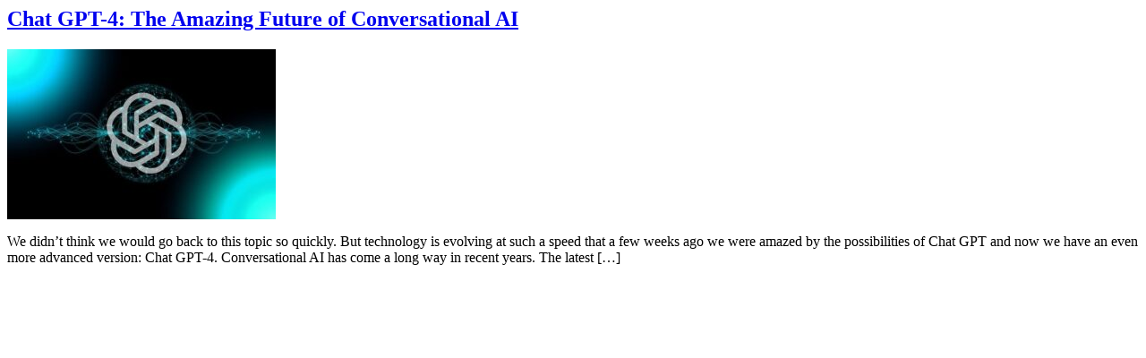

--- FILE ---
content_type: text/html; charset=UTF-8
request_url: https://blog.visiansystems.com/tag/chat-gpt-4/
body_size: 684
content:

<main id="primary" class="site-main">
    <div class="container">
        <article id="post-361" class="post-361 post type-post status-publish format-standard has-post-thumbnail hentry category-development tag-ai tag-chat-gpt-4 tag-language-modelling" >
    <header class="entry-header">
        <h2 class="entry-title"><a href="https://blog.visiansystems.com/chat-gpt-4-the-amazing-future-of-conversational-ai/" rel="bookmark">Chat GPT-4: The Amazing Future of Conversational AI</a></h2>    </header>

            <div class="post-thumbnail">
            <a href="https://blog.visiansystems.com/chat-gpt-4-the-amazing-future-of-conversational-ai/">
                <img width="300" height="190" src="https://blog.visiansystems.com/wp-content/uploads/2023/03/artificial-intelligence-7834467_640-300x190.jpg" class="attachment-medium size-medium wp-post-image" alt="Chat GPT-4" decoding="async" srcset="https://blog.visiansystems.com/wp-content/uploads/2023/03/artificial-intelligence-7834467_640-300x190.jpg 300w, https://blog.visiansystems.com/wp-content/uploads/2023/03/artificial-intelligence-7834467_640.jpg 640w" sizes="(max-width: 300px) 100vw, 300px" />            </a>
        </div>
    
    <div class="entry-content">
        <p>We didn’t think we would go back to this topic so quickly. But technology is evolving at such a speed that&nbsp;a few weeks ago we were amazed by the possibilities of Chat GPT&nbsp;and now we have an even more advanced version: Chat GPT-4. Conversational AI has come a long way in recent years. The latest [&hellip;]</p>
    </div>

    <footer class="entry-footer">
            </footer>
</article>


    </div><!-- .container -->
</main><!-- #main -->

